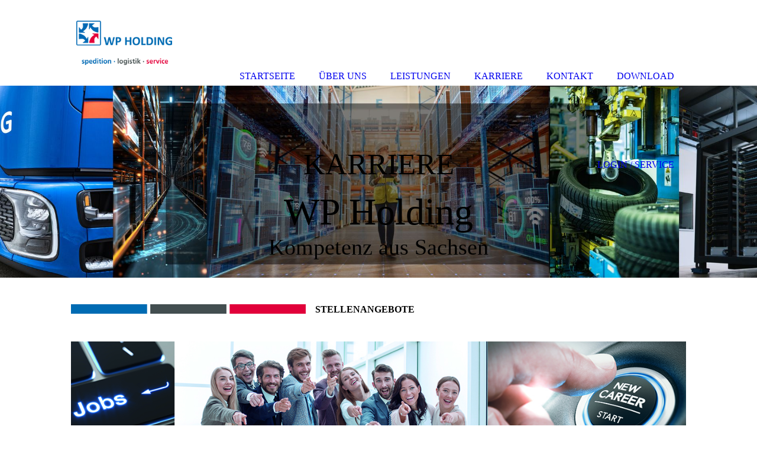

--- FILE ---
content_type: text/html; charset=utf-8
request_url: https://www.wphgroup.de/KARRIERE/index.php/;focus=STRATP_cm4all_com_widgets_News_30719947&path=?m=d&a=20230118102019-4236&cp=1
body_size: 53152
content:
<!DOCTYPE html><html lang="de"><head><meta http-equiv="Content-Type" content="text/html; charset=UTF-8"><title>WP Holding, WPH-Gruppe, WP Spedition, WP Logistik, Erlos, WP Fahrschule - KARRIERE</title><meta name="description" content="Kompetenz aus Sachsen"><meta name="keywords" content="Spedition, Transport, Logistik, Recycling, Produktion, Fahrschule, Entwicklung, Weck+Poller, Schwerlast, Systemverkehre, Recyclingunternehmen, Wertstoffe, Kunststofftechnik, Akku-Verwertung, ADR Basiskurs, ADR Fortbildung, Führerschein, Busführerschein, BKF, Gabelstaplerausbildung, ADR, Gefahrgutausbildung, Module, BKF Weiterbildung"><link href="http://510737186.swh.strato-hosting.eu/KARRIERE/" rel="canonical"><meta content="WP Holding, WPH-Gruppe, WP Spedition, WP Logistik, Erlos, WP Fahrschule - KARRIERE" property="og:title"><meta content="website" property="og:type"><meta content="http://510737186.swh.strato-hosting.eu/KARRIERE/" property="og:url"><meta content="https://www.wphgroup.de/.cm4all/uproc.php/0/startseite.jpg" property="og:image"/><script>
              window.beng = window.beng || {};
              window.beng.env = {
                language: "en",
                country: "US",
                mode: "deploy",
                context: "page",
                pageId: "000004328428",
                pageLanguage: "de",
                skeletonId: "",
                scope: "1897842",
                isProtected: false,
                navigationText: "KARRIERE",
                instance: "1",
                common_prefix: "https://strato-editor.com",
                design_common: "https://strato-editor.com/beng/designs/",
                design_template: "sys/cm_dh_085",
                path_design: "https://strato-editor.com/beng/designs/data/sys/cm_dh_085/",
                path_res: "https://strato-editor.com/res/",
                path_bengres: "https://strato-editor.com/beng/res/",
                masterDomain: "",
                preferredDomain: "",
                preprocessHostingUri: function(uri) {
                  
                    return uri || "";
                  
                },
                hideEmptyAreas: true
              };
            </script><script xmlns="http://www.w3.org/1999/xhtml" src="https://strato-editor.com/cm4all-beng-proxy/beng-proxy.js"></script><link xmlns="http://www.w3.org/1999/xhtml" rel="stylesheet" href="https://strato-editor.com/.cm4all/e/static/3rdparty/font-awesome/css/font-awesome.min.css"></link><link rel="stylesheet" type="text/css" href="https://strato-editor.com/.cm4all/res/static/libcm4all-js-widget/3.89.7/css/widget-runtime.css" />
<link rel="stylesheet" type="text/css" href="https://strato-editor.com/.cm4all/res/static/beng-editor/5.3.138/css/deploy.css" />
<link rel="stylesheet" type="text/css" href="https://strato-editor.com/.cm4all/res/static/libcm4all-js-widget/3.89.7/css/slideshow-common.css" />
<script src="https://strato-editor.com/.cm4all/res/static/jquery-1.7/jquery.js"></script><script src="https://strato-editor.com/.cm4all/res/static/prototype-1.7.3/prototype.js"></script><script src="https://strato-editor.com/.cm4all/res/static/jslib/1.4.1/js/legacy.js"></script><script src="https://strato-editor.com/.cm4all/res/static/libcm4all-js-widget/3.89.7/js/widget-runtime.js"></script>
<script src="https://strato-editor.com/.cm4all/res/static/libcm4all-js-widget/3.89.7/js/slideshow-common.js"></script>
<script src="https://strato-editor.com/.cm4all/res/static/beng-editor/5.3.138/js/deploy.js"></script>
<script type="text/javascript" src="https://strato-editor.com/.cm4all/uro/assets/js/uro-min.js"></script><link href="https://strato-editor.com/.cm4all/designs/static/sys/cm_dh_085/1686178844.85/css/main.css" rel="stylesheet" type="text/css"><meta name="viewport" content="width=device-width, initial-scale=1, user-scalable=yes"><link href="https://strato-editor.com/.cm4all/designs/static/sys/cm_dh_085/1686178844.85/css/responsive.css" rel="stylesheet" type="text/css"><link href="https://strato-editor.com/.cm4all/designs/static/sys/cm_dh_085/1686178844.85/css/cm-templates-global-style.css" rel="stylesheet" type="text/css"><script type="text/javascript" src="https://strato-editor.com/.cm4all/designs/static/sys/cm_dh_085/1686178844.85/js/cm_template-focus-point.js"></script><link href="/.cm4all/handler.php/vars.css?v=20260113071236" type="text/css" rel="stylesheet"><style type="text/css">.cm-logo {background-image: url("/.cm4all/uproc.php/0/Logos/.Logo_WP_Holding_98.png/picture-1200?_=17beda5624e");
        background-position: 50% 50%;
background-size: 90% auto;
background-repeat: no-repeat;
      }</style><script type="text/javascript">window.cmLogoWidgetId = "STRATP_cm4all_com_widgets_Logo_29619270";
            window.cmLogoGetCommonWidget = function (){
                return new cm4all.Common.Widget({
            base    : "/KARRIERE/index.php/",
            session : "",
            frame   : "",
            path    : "STRATP_cm4all_com_widgets_Logo_29619270"
        })
            };
            window.logoConfiguration = {
                "cm-logo-x" : "50%",
        "cm-logo-y" : "50%",
        "cm-logo-v" : "2.0",
        "cm-logo-w" : "90%",
        "cm-logo-h" : "auto",
        "cm-logo-di" : "sys/cm_dh_085",
        "cm-logo-u" : "uro-service://",
        "cm-logo-k" : "%7B%22serviceId%22%3A%220%22%2C%22path%22%3A%22%2FLogos%22%2C%22name%22%3A%22Logo_WP_Holding_98.png%22%2C%22type%22%3A%22image%2Fpng%22%2C%22size%22%3A9300%2C%22start%22%3A%2217beda5624e%22%2C%22width%22%3A213%2C%22height%22%3A98%7D",
        "cm-logo-bc" : "",
        "cm-logo-ln" : "/STARTSEITE/index.php/",
        "cm-logo-ln$" : "home",
        "cm-logo-hi" : false
        ,
        _logoBaseUrl : "uro-service:\/\/",
        _logoPath : "%7B%22serviceId%22%3A%220%22%2C%22path%22%3A%22%2FLogos%22%2C%22name%22%3A%22Logo_WP_Holding_98.png%22%2C%22type%22%3A%22image%2Fpng%22%2C%22size%22%3A9300%2C%22start%22%3A%2217beda5624e%22%2C%22width%22%3A213%2C%22height%22%3A98%7D"
        };
            jQuery(document).ready(function() {
                var href = (beng.env.mode == "deploy" ? "/" : "/STARTSEITE/index.php/");
                jQuery(".cm-logo").wrap("<a style='text-decoration: none;' href='" + href + "'></a>");
            });
            
          jQuery(document).ready(function() {
            var logoElement = jQuery(".cm-logo");
            logoElement.attr("role", "img");
            logoElement.attr("tabindex", "0");
            logoElement.attr("aria-label", "logo");
          });
        </script><link rel="shortcut icon" type="image/png" href="/.cm4all/sysdb/favicon/icon-32x32_2a9d37e.png"/><link rel="shortcut icon" sizes="196x196" href="/.cm4all/sysdb/favicon/icon-196x196_2a9d37e.png"/><link rel="apple-touch-icon" sizes="180x180" href="/.cm4all/sysdb/favicon/icon-180x180_2a9d37e.png"/><link rel="apple-touch-icon" sizes="120x120" href="/.cm4all/sysdb/favicon/icon-120x120_2a9d37e.png"/><link rel="apple-touch-icon" sizes="152x152" href="/.cm4all/sysdb/favicon/icon-152x152_2a9d37e.png"/><link rel="apple-touch-icon" sizes="76x76" href="/.cm4all/sysdb/favicon/icon-76x76_2a9d37e.png"/><meta name="msapplication-square70x70logo" content="/.cm4all/sysdb/favicon/icon-70x70_2a9d37e.png"/><meta name="msapplication-square150x150logo" content="/.cm4all/sysdb/favicon/icon-150x150_2a9d37e.png"/><meta name="msapplication-square310x310logo" content="/.cm4all/sysdb/favicon/icon-310x310_2a9d37e.png"/><link rel="shortcut icon" type="image/png" href="/.cm4all/sysdb/favicon/icon-48x48_2a9d37e.png"/><link rel="shortcut icon" type="image/png" href="/.cm4all/sysdb/favicon/icon-96x96_2a9d37e.png"/><style id="cm_table_styles">
      /*CM17401821d3785333c030a0f4_begin*/
        #CM17401821d3785333c030a0f4_div {
          margin: 0;
          padding: 0;
          
            width: 100%;
            max-width: 100%;
          
        }
        #CM17401821d3785333c030a0f4 {
          border-spacing: 0px;
          
            width: 100%;
          
            margin: 10px -5px; 
            text-align: left;
          
            table-layout: fixed;
          
            width: 100%;
          
        }
        #CM17401821d3785333c030a0f4 tr.cm_table {
          
            vertical-align: top;
          
        }
        #CM17401821d3785333c030a0f4 td.cm_table {
            padding: 5px;
            
        }
        #CM17401821d3785333c030a0f4 tr.cm_table.cm_firstrow td.cm_table {
          border-top: 0;
        }
        #CM17401821d3785333c030a0f4 tr.cm_table.cm_lastrow td.cm_table {
          border-bottom: 0;
        }
        #CM17401821d3785333c030a0f4 td.cm_table.cm_firstcol {
          border-left: 0;
        }
        #CM17401821d3785333c030a0f4 td.cm_table.cm_lastcol {
          border-right: 0;
        }
      /*CM17401821d3785333c030a0f4_end*/
    </style><style id="cm_background_queries"></style><script type="application/x-cm4all-cookie-consent" data-code="google-site-verification=-QTdVTDe0rKx1hAP3kXYQTcY-K49d-DpV8-wUERLQb8"></script></head><body ondrop="return false;" class=" device-desktop cm-deploy cm-deploy-342 cm-deploy-4x"><div class="cm-background" data-cm-qa-bg="image"></div><div class="cm-background-video" data-cm-qa-bg="video"></div><div class="cm-background-effects" data-cm-qa-bg="effect"></div><div class="cm-templates-container"><div class="main_wrapper"><div class="cm-template-keyvisual__media cm_can_be_empty cm-kv-0" id="keyvisual"><div class="title_wrapper cm_can_be_empty"><div class="bigtitle" id="bigtitle"></div><div class="title cm_can_be_empty cm-templates-heading__title" id="title" style="">WP Holding</div><div class="subtitle cm_can_be_empty cm-templates-heading__subtitle" id="subtitle" style="">Kompetenz aus Sachsen</div></div></div><div class="cm-template-content content_wrapper"><div class="design_content"><div class="cm-template-content__main cm-templates-text" id="content_main" data-cm-hintable="yes"><div class="clearFloating" style="clear:both;height: 0px; width: auto;"></div><div id="widgetcontainer_STRATP_cm4all_com_widgets_UroPhoto_29669694" class="cm_widget cm4all_com_widgets_UroPhoto cm_widget_float_left" style="width:38.2%; max-width:1024px; "><div class="cm_widget_anchor"><a name="STRATP_cm4all_com_widgets_UroPhoto_29669694" id="widgetanchor_STRATP_cm4all_com_widgets_UroPhoto_29669694"><!--cm4all.com.widgets.UroPhoto--></a></div><div xmlns="http://www.w3.org/1999/xhtml" data-uro-type="image" style="width:100%;height:100%;" id="uroPhotoOuterSTRATP_cm4all_com_widgets_UroPhoto_29669694">            <picture><source srcset="/.cm4all/uproc.php/0/Logos/.Grafik_Farbbalken.jpg/picture-1600?_=173fba3b9f0 1x, /.cm4all/uproc.php/0/Logos/.Grafik_Farbbalken.jpg/picture-2600?_=173fba3b9f0 2x" media="(min-width:800px)"><source srcset="/.cm4all/uproc.php/0/Logos/.Grafik_Farbbalken.jpg/picture-1200?_=173fba3b9f0 1x, /.cm4all/uproc.php/0/Logos/.Grafik_Farbbalken.jpg/picture-1600?_=173fba3b9f0 2x" media="(min-width:600px)"><source srcset="/.cm4all/uproc.php/0/Logos/.Grafik_Farbbalken.jpg/picture-800?_=173fba3b9f0 1x, /.cm4all/uproc.php/0/Logos/.Grafik_Farbbalken.jpg/picture-1200?_=173fba3b9f0 2x" media="(min-width:400px)"><source srcset="/.cm4all/uproc.php/0/Logos/.Grafik_Farbbalken.jpg/picture-400?_=173fba3b9f0 1x, /.cm4all/uproc.php/0/Logos/.Grafik_Farbbalken.jpg/picture-800?_=173fba3b9f0 2x" media="(min-width:200px)"><source srcset="/.cm4all/uproc.php/0/Logos/.Grafik_Farbbalken.jpg/picture-200?_=173fba3b9f0 1x, /.cm4all/uproc.php/0/Logos/.Grafik_Farbbalken.jpg/picture-400?_=173fba3b9f0 2x" media="(min-width:100px)"><img src="/.cm4all/uproc.php/0/Logos/.Grafik_Farbbalken.jpg/picture-200?_=173fba3b9f0" data-uro-original="/.cm4all/uproc.php/0/Logos/Grafik_Farbbalken.jpg?_=173fba3b9f0" onerror="uroGlobal().util.error(this, '', 'uro-widget')" data-uro-width="1024" data-uro-height="41" alt="" style="width:100%;" title="" loading="lazy"></picture>
<span></span></div></div><h1>STELLENANGEBOTE</h1><h2 style="text-align: center;" class="cm-h1"><br></h2><div class="clearFloating" style="clear:both;height: 0px; width: auto;"></div><div id="widgetcontainer_STRATP_cm4all_com_widgets_UroPhoto_54308439" class="
				    cm_widget_block
					cm_widget cm4all_com_widgets_UroPhoto cm_widget_block_center" style="width:100%; max-width:1200px; "><div class="cm_widget_anchor"><a name="STRATP_cm4all_com_widgets_UroPhoto_54308439" id="widgetanchor_STRATP_cm4all_com_widgets_UroPhoto_54308439"><!--cm4all.com.widgets.UroPhoto--></a></div><div xmlns="http://www.w3.org/1999/xhtml" data-uro-type="image" style="width:100%;height:100%;" id="uroPhotoOuterSTRATP_cm4all_com_widgets_UroPhoto_54308439">            <picture><source srcset="/.cm4all/uproc.php/0/Karriere/.kar_start.jpg/picture-1600?_=197a1e05f5a 1x, /.cm4all/uproc.php/0/Karriere/.kar_start.jpg/picture-2600?_=197a1e05f5a 2x" media="(min-width:800px)"><source srcset="/.cm4all/uproc.php/0/Karriere/.kar_start.jpg/picture-1200?_=197a1e05f5a 1x, /.cm4all/uproc.php/0/Karriere/.kar_start.jpg/picture-1600?_=197a1e05f5a 2x" media="(min-width:600px)"><source srcset="/.cm4all/uproc.php/0/Karriere/.kar_start.jpg/picture-800?_=197a1e05f5a 1x, /.cm4all/uproc.php/0/Karriere/.kar_start.jpg/picture-1200?_=197a1e05f5a 2x" media="(min-width:400px)"><source srcset="/.cm4all/uproc.php/0/Karriere/.kar_start.jpg/picture-400?_=197a1e05f5a 1x, /.cm4all/uproc.php/0/Karriere/.kar_start.jpg/picture-800?_=197a1e05f5a 2x" media="(min-width:200px)"><source srcset="/.cm4all/uproc.php/0/Karriere/.kar_start.jpg/picture-200?_=197a1e05f5a 1x, /.cm4all/uproc.php/0/Karriere/.kar_start.jpg/picture-400?_=197a1e05f5a 2x" media="(min-width:100px)"><img src="/.cm4all/uproc.php/0/Karriere/.kar_start.jpg/picture-200?_=197a1e05f5a" data-uro-original="/.cm4all/uproc.php/0/Karriere/kar_start.jpg?_=197a1e05f5a" onerror="uroGlobal().util.error(this, '', 'uro-widget')" data-uro-width="1200" data-uro-height="400" alt="" style="width:100%;" title="" loading="lazy"></picture>
<span></span></div></div><h2 style="text-align: center;" class="cm-h1"><br></h2><p style="text-align: center;">Sie können Ihre Bewerbung auf dem Postweg, per Email oder ganz bequem über unser Bewerbungsportal direkt hier auf der Webseite zukommen lassen.</p><div class="clearFloating" style="clear:both;height: 0px; width: auto;"></div><div id="widgetcontainer_STRATP_com_cm4all_wdn_Separatingline_53415657" class="
				    cm_widget_block
					cm_widget com_cm4all_wdn_Separatingline cm_widget_block_center" style="width:100%; max-width:100%; "><div class="cm_widget_anchor"><a name="STRATP_com_cm4all_wdn_Separatingline_53415657" id="widgetanchor_STRATP_com_cm4all_wdn_Separatingline_53415657"><!--com.cm4all.wdn.Separatingline--></a></div><script type="text/javascript">
window.cm4all.widgets.register( '/KARRIERE/index.php/', '', '', 'STRATP_com_cm4all_wdn_Separatingline_53415657');
</script>
		<script type="text/javascript">
	(function() {

		var links = ["@\/css\/straight.min.css?v=2.css","@\/css\/icon.min.css?v=2.css"];
		for( var i=0; i<links.length; i++) {
			if( links[i].indexOf( '@')==0) {
				links[i] = "/.cm4all/widgetres.php/com.cm4all.wdn.Separatingline/" + links[i].substring( 2);
			} else if( links[i].indexOf( '/')!=0) {
				links[i] = window.cm4all.widgets[ 'STRATP_com_cm4all_wdn_Separatingline_53415657'].url( links[i]);
			}
		}
		cm4all.Common.loadCss( links);

		var scripts = [];
		for( var i=0; i<scripts.length; i++) {
			if( scripts[i].indexOf( '@')==0) {
				scripts[i] = "/.cm4all/widgetres.php/com.cm4all.wdn.Separatingline/" + scripts[i].substring( 2);
			} else if( scripts[i].indexOf( '/')!=0) {
				scripts[i] = window.cm4all.widgets[ 'STRATP_com_cm4all_wdn_Separatingline_53415657'].url( scripts[i]);
			}
		}

		var deferred = jQuery.Deferred();
		window.cm4all.widgets[ 'STRATP_com_cm4all_wdn_Separatingline_53415657'].ready = (function() {
			var ready = function ready( handler) {
				deferred.done( handler);
			};
			return deferred.promise( ready);
		})();
		cm4all.Common.requireLibrary( scripts, function() {
			deferred.resolveWith( window.cm4all.widgets[ 'STRATP_com_cm4all_wdn_Separatingline_53415657']);
		});
	})();
</script><script type="text/javascript">
  (function() {
    if (document.querySelector('link[href*="/font-awesome."], link[href*="/e/Bundle/"]')) {
      return;
    }

    var request = new XMLHttpRequest();
    request.open('GET', '//cdn-eu.c4t.cc/font-awesome,version=4?format=json', true);
    request.onload = function() {
      if (request.status >= 200 && request.status < 400) {
        var data = JSON.parse(request.responseText);
        if (data && data.resources && Array.isArray(data.resources.css)) {
          window.Common.loadCss(data.resources.css);
        }
      }
    };
    request.send();
  })();
</script>

<div class="cm-widget_separatingline cm-w_sl-icon cm-w_sl-i25 cm-w_sl-center" style="margin: 1% 0% 1% 0%;"><div class="cm-widget_separatingline cm-w_sl-h2 cm-w_sl-straight" style=""></div><i class="fa fa-angle-down"></i><div class="cm-widget_separatingline cm-w_sl-h2 cm-w_sl-straight" style=""></div></div>
</div><p style="text-align: center;"><span style="color: #006ab3;">Wählen Sie zuerst das Tätigkeitsfeld für das Sie sich bewerben und füllen Sie das folgende Formular aus.</span></p><div id="CM17401821d3785333c030a0f4_div" style="overflow-x:auto;"><table id="CM17401821d3785333c030a0f4" class="cm_table"><tbody class="cm_table"><tr class="cm_table cm_firstrow cm_lastrow"><td style="text-align: center;" class="cm_table cm_firstcol"><div class="clearFloating" style="clear:both;height: 0px; width: auto;"></div><div id="widgetcontainer_STRATP_com_cm4all_wdn_Button_29840155" class="cm_widget com_cm4all_wdn_Button cm_widget_inline_block_center" style="width:100%; max-width:100%; "><div class="cm_widget_anchor"><a name="STRATP_com_cm4all_wdn_Button_29840155" id="widgetanchor_STRATP_com_cm4all_wdn_Button_29840155"><!--com.cm4all.wdn.Button--></a></div><script type="text/javascript">
window.cm4all.widgets.register( '/KARRIERE/index.php/', '', '', 'STRATP_com_cm4all_wdn_Button_29840155');
</script>
		<script type="text/javascript">
	(function() {

		var links = ["@\/css\/show.min.css?v=15.css"];
		for( var i=0; i<links.length; i++) {
			if( links[i].indexOf( '@')==0) {
				links[i] = "/.cm4all/widgetres.php/com.cm4all.wdn.Button/" + links[i].substring( 2);
			} else if( links[i].indexOf( '/')!=0) {
				links[i] = window.cm4all.widgets[ 'STRATP_com_cm4all_wdn_Button_29840155'].url( links[i]);
			}
		}
		cm4all.Common.loadCss( links);

		var scripts = [];
		for( var i=0; i<scripts.length; i++) {
			if( scripts[i].indexOf( '@')==0) {
				scripts[i] = "/.cm4all/widgetres.php/com.cm4all.wdn.Button/" + scripts[i].substring( 2);
			} else if( scripts[i].indexOf( '/')!=0) {
				scripts[i] = window.cm4all.widgets[ 'STRATP_com_cm4all_wdn_Button_29840155'].url( scripts[i]);
			}
		}

		var deferred = jQuery.Deferred();
		window.cm4all.widgets[ 'STRATP_com_cm4all_wdn_Button_29840155'].ready = (function() {
			var ready = function ready( handler) {
				deferred.done( handler);
			};
			return deferred.promise( ready);
		})();
		cm4all.Common.requireLibrary( scripts, function() {
			deferred.resolveWith( window.cm4all.widgets[ 'STRATP_com_cm4all_wdn_Button_29840155']);
		});
	})();
</script>    <a
      class="cm-widget-button_2 cm-w_btn-hover-invert "
      id="C_STRATP_com_cm4all_wdn_Button_29840155__-base"
       href="/AUSBILDUNG/index.php/"     style="
      border-radius: 0px;border-color: rgba(0,106,179,1);background-color: rgba(255,255,255,1);padding: 15px 15px;width: 230px;font-size: inherit;    "
    onMouseOut="this.style.backgroundColor='rgba(255,255,255,1)';this.firstElementChild.style.color='rgba(0,106,179,1)';"onMouseOver="this.style.backgroundColor='rgba(0,106,179,1)';this.firstElementChild.style.color='rgba(255,255,255,1)';"  >
    <span
      style="color: rgba(0,106,179,1);"
    >Ausbildung</span>
  </a>

  
</div><p><br></p></td><td style="text-align: center;" class="cm_table"><div class="clearFloating" style="clear:both;height: 0px; width: auto;"></div><div id="widgetcontainer_STRATP_com_cm4all_wdn_Button_29840167" class="cm_widget com_cm4all_wdn_Button cm_widget_inline_block_center" style="width:100%; max-width:100%; "><div class="cm_widget_anchor"><a name="STRATP_com_cm4all_wdn_Button_29840167" id="widgetanchor_STRATP_com_cm4all_wdn_Button_29840167"><!--com.cm4all.wdn.Button--></a></div><script type="text/javascript">
window.cm4all.widgets.register( '/KARRIERE/index.php/', '', '', 'STRATP_com_cm4all_wdn_Button_29840167');
</script>
		<script type="text/javascript">
	(function() {

		var links = ["@\/css\/show.min.css?v=15.css"];
		for( var i=0; i<links.length; i++) {
			if( links[i].indexOf( '@')==0) {
				links[i] = "/.cm4all/widgetres.php/com.cm4all.wdn.Button/" + links[i].substring( 2);
			} else if( links[i].indexOf( '/')!=0) {
				links[i] = window.cm4all.widgets[ 'STRATP_com_cm4all_wdn_Button_29840167'].url( links[i]);
			}
		}
		cm4all.Common.loadCss( links);

		var scripts = [];
		for( var i=0; i<scripts.length; i++) {
			if( scripts[i].indexOf( '@')==0) {
				scripts[i] = "/.cm4all/widgetres.php/com.cm4all.wdn.Button/" + scripts[i].substring( 2);
			} else if( scripts[i].indexOf( '/')!=0) {
				scripts[i] = window.cm4all.widgets[ 'STRATP_com_cm4all_wdn_Button_29840167'].url( scripts[i]);
			}
		}

		var deferred = jQuery.Deferred();
		window.cm4all.widgets[ 'STRATP_com_cm4all_wdn_Button_29840167'].ready = (function() {
			var ready = function ready( handler) {
				deferred.done( handler);
			};
			return deferred.promise( ready);
		})();
		cm4all.Common.requireLibrary( scripts, function() {
			deferred.resolveWith( window.cm4all.widgets[ 'STRATP_com_cm4all_wdn_Button_29840167']);
		});
	})();
</script>    <a
      class="cm-widget-button_2 cm-w_btn-hover-invert "
      id="C_STRATP_com_cm4all_wdn_Button_29840167__-base"
       href="/BEWERBUNG-KAUFMAeNNISCH/index.php/"     style="
      border-radius: 0px;border-color: rgba(0,106,179,1);background-color: rgba(255,255,255,1);padding: 15px 15px;width: 230px;font-size: inherit;    "
    onMouseOut="this.style.backgroundColor='rgba(255,255,255,1)';this.firstElementChild.style.color='rgba(0,106,179,1)';"onMouseOver="this.style.backgroundColor='rgba(0,106,179,1)';this.firstElementChild.style.color='rgba(255,255,255,1)';"  >
    <span
      style="color: rgba(0,106,179,1);"
    >kaufm. Berufe</span>
  </a>

  
</div><p><br></p></td><td style="text-align: center;" class="cm_table cm_lastcol"><div class="clearFloating" style="clear:both;height: 0px; width: auto;"></div><div id="widgetcontainer_STRATP_com_cm4all_wdn_Button_29840158" class="cm_widget com_cm4all_wdn_Button cm_widget_inline_block_center" style="width:100%; max-width:100%; "><div class="cm_widget_anchor"><a name="STRATP_com_cm4all_wdn_Button_29840158" id="widgetanchor_STRATP_com_cm4all_wdn_Button_29840158"><!--com.cm4all.wdn.Button--></a></div><script type="text/javascript">
window.cm4all.widgets.register( '/KARRIERE/index.php/', '', '', 'STRATP_com_cm4all_wdn_Button_29840158');
</script>
		<script type="text/javascript">
	(function() {

		var links = ["@\/css\/show.min.css?v=15.css"];
		for( var i=0; i<links.length; i++) {
			if( links[i].indexOf( '@')==0) {
				links[i] = "/.cm4all/widgetres.php/com.cm4all.wdn.Button/" + links[i].substring( 2);
			} else if( links[i].indexOf( '/')!=0) {
				links[i] = window.cm4all.widgets[ 'STRATP_com_cm4all_wdn_Button_29840158'].url( links[i]);
			}
		}
		cm4all.Common.loadCss( links);

		var scripts = [];
		for( var i=0; i<scripts.length; i++) {
			if( scripts[i].indexOf( '@')==0) {
				scripts[i] = "/.cm4all/widgetres.php/com.cm4all.wdn.Button/" + scripts[i].substring( 2);
			} else if( scripts[i].indexOf( '/')!=0) {
				scripts[i] = window.cm4all.widgets[ 'STRATP_com_cm4all_wdn_Button_29840158'].url( scripts[i]);
			}
		}

		var deferred = jQuery.Deferred();
		window.cm4all.widgets[ 'STRATP_com_cm4all_wdn_Button_29840158'].ready = (function() {
			var ready = function ready( handler) {
				deferred.done( handler);
			};
			return deferred.promise( ready);
		})();
		cm4all.Common.requireLibrary( scripts, function() {
			deferred.resolveWith( window.cm4all.widgets[ 'STRATP_com_cm4all_wdn_Button_29840158']);
		});
	})();
</script>    <a
      class="cm-widget-button_2 cm-w_btn-hover-invert "
      id="C_STRATP_com_cm4all_wdn_Button_29840158__-base"
       href="/KRAFTFAHRER/index.php/"     style="
      border-radius: 0px;border-color: rgba(0,106,179,1);background-color: rgba(255,255,255,1);padding: 15px 15px;width: 230px;font-size: inherit;    "
    onMouseOut="this.style.backgroundColor='rgba(255,255,255,1)';this.firstElementChild.style.color='rgba(0,106,179,1)';"onMouseOver="this.style.backgroundColor='rgba(0,106,179,1)';this.firstElementChild.style.color='rgba(255,255,255,1)';"  >
    <span
      style="color: rgba(0,106,179,1);"
    >Kraftfahrer</span>
  </a>

  
</div><p><br></p></td></tr></tbody></table></div><div class="clearFloating" style="clear:both;height: 0px; width: auto;"></div><div id="widgetcontainer_STRATP_com_cm4all_wdn_Separatingline_29687056" class="
				    cm_widget_block
					cm_widget com_cm4all_wdn_Separatingline cm_widget_block_center" style="width:100%; max-width:100%; "><div class="cm_widget_anchor"><a name="STRATP_com_cm4all_wdn_Separatingline_29687056" id="widgetanchor_STRATP_com_cm4all_wdn_Separatingline_29687056"><!--com.cm4all.wdn.Separatingline--></a></div><script type="text/javascript">
window.cm4all.widgets.register( '/KARRIERE/index.php/', '', '', 'STRATP_com_cm4all_wdn_Separatingline_29687056');
</script>
		<script type="text/javascript">
	(function() {

		var links = ["@\/css\/straight.min.css?v=2.css","@\/css\/icon.min.css?v=2.css"];
		for( var i=0; i<links.length; i++) {
			if( links[i].indexOf( '@')==0) {
				links[i] = "/.cm4all/widgetres.php/com.cm4all.wdn.Separatingline/" + links[i].substring( 2);
			} else if( links[i].indexOf( '/')!=0) {
				links[i] = window.cm4all.widgets[ 'STRATP_com_cm4all_wdn_Separatingline_29687056'].url( links[i]);
			}
		}
		cm4all.Common.loadCss( links);

		var scripts = [];
		for( var i=0; i<scripts.length; i++) {
			if( scripts[i].indexOf( '@')==0) {
				scripts[i] = "/.cm4all/widgetres.php/com.cm4all.wdn.Separatingline/" + scripts[i].substring( 2);
			} else if( scripts[i].indexOf( '/')!=0) {
				scripts[i] = window.cm4all.widgets[ 'STRATP_com_cm4all_wdn_Separatingline_29687056'].url( scripts[i]);
			}
		}

		var deferred = jQuery.Deferred();
		window.cm4all.widgets[ 'STRATP_com_cm4all_wdn_Separatingline_29687056'].ready = (function() {
			var ready = function ready( handler) {
				deferred.done( handler);
			};
			return deferred.promise( ready);
		})();
		cm4all.Common.requireLibrary( scripts, function() {
			deferred.resolveWith( window.cm4all.widgets[ 'STRATP_com_cm4all_wdn_Separatingline_29687056']);
		});
	})();
</script><script type="text/javascript">
  (function() {
    if (document.querySelector('link[href*="/font-awesome."], link[href*="/e/Bundle/"]')) {
      return;
    }

    var request = new XMLHttpRequest();
    request.open('GET', '//cdn-eu.c4t.cc/font-awesome,version=4?format=json', true);
    request.onload = function() {
      if (request.status >= 200 && request.status < 400) {
        var data = JSON.parse(request.responseText);
        if (data && data.resources && Array.isArray(data.resources.css)) {
          window.Common.loadCss(data.resources.css);
        }
      }
    };
    request.send();
  })();
</script>

<div class="cm-widget_separatingline cm-w_sl-icon cm-w_sl-i25 cm-w_sl-center" style="margin: 1% 0% 1% 0%;"><div class="cm-widget_separatingline cm-w_sl-h2 cm-w_sl-straight" style=""></div><i class="fa fa-angle-down"></i><div class="cm-widget_separatingline cm-w_sl-h2 cm-w_sl-straight" style=""></div></div>
</div><p><br></p><div class="clearFloating" style="clear:both;height: 0px; width: auto;"></div><div id="widgetcontainer_STRATP_cm4all_com_widgets_News_30719947" class="
				    cm_widget_block
					cm_widget cm4all_com_widgets_News cm_widget_block_center" style="width:100%; max-width:100%; "><div class="cm_widget_anchor"><a name="STRATP_cm4all_com_widgets_News_30719947" id="widgetanchor_STRATP_cm4all_com_widgets_News_30719947"><!--cm4all.com.widgets.News--></a></div><div><h2 class="cm-h1">aktuelle Stellen</h2><p>Keine Einträge vorhanden.</p></div><br /><br /></div><div class="clearFloating" style="clear:both;height: 0px; width: auto;"></div><div id="widgetcontainer_STRATP_com_cm4all_wdn_Separatingline_30690356" class="
				    cm_widget_block
					cm_widget com_cm4all_wdn_Separatingline cm_widget_block_center" style="width:100%; max-width:100%; "><div class="cm_widget_anchor"><a name="STRATP_com_cm4all_wdn_Separatingline_30690356" id="widgetanchor_STRATP_com_cm4all_wdn_Separatingline_30690356"><!--com.cm4all.wdn.Separatingline--></a></div><script type="text/javascript">
window.cm4all.widgets.register( '/KARRIERE/index.php/', '', '', 'STRATP_com_cm4all_wdn_Separatingline_30690356');
</script>
		<script type="text/javascript">
	(function() {

		var links = ["@\/css\/straight.min.css?v=2.css","@\/css\/icon.min.css?v=2.css"];
		for( var i=0; i<links.length; i++) {
			if( links[i].indexOf( '@')==0) {
				links[i] = "/.cm4all/widgetres.php/com.cm4all.wdn.Separatingline/" + links[i].substring( 2);
			} else if( links[i].indexOf( '/')!=0) {
				links[i] = window.cm4all.widgets[ 'STRATP_com_cm4all_wdn_Separatingline_30690356'].url( links[i]);
			}
		}
		cm4all.Common.loadCss( links);

		var scripts = [];
		for( var i=0; i<scripts.length; i++) {
			if( scripts[i].indexOf( '@')==0) {
				scripts[i] = "/.cm4all/widgetres.php/com.cm4all.wdn.Separatingline/" + scripts[i].substring( 2);
			} else if( scripts[i].indexOf( '/')!=0) {
				scripts[i] = window.cm4all.widgets[ 'STRATP_com_cm4all_wdn_Separatingline_30690356'].url( scripts[i]);
			}
		}

		var deferred = jQuery.Deferred();
		window.cm4all.widgets[ 'STRATP_com_cm4all_wdn_Separatingline_30690356'].ready = (function() {
			var ready = function ready( handler) {
				deferred.done( handler);
			};
			return deferred.promise( ready);
		})();
		cm4all.Common.requireLibrary( scripts, function() {
			deferred.resolveWith( window.cm4all.widgets[ 'STRATP_com_cm4all_wdn_Separatingline_30690356']);
		});
	})();
</script><script type="text/javascript">
  (function() {
    if (document.querySelector('link[href*="/font-awesome."], link[href*="/e/Bundle/"]')) {
      return;
    }

    var request = new XMLHttpRequest();
    request.open('GET', '//cdn-eu.c4t.cc/font-awesome,version=4?format=json', true);
    request.onload = function() {
      if (request.status >= 200 && request.status < 400) {
        var data = JSON.parse(request.responseText);
        if (data && data.resources && Array.isArray(data.resources.css)) {
          window.Common.loadCss(data.resources.css);
        }
      }
    };
    request.send();
  })();
</script>

<div class="cm-widget_separatingline cm-w_sl-icon cm-w_sl-i25 cm-w_sl-center" style="margin: 1% 0% 1% 0%;"><div class="cm-widget_separatingline cm-w_sl-h2 cm-w_sl-straight" style=""></div><i class="fa fa-angle-down"></i><div class="cm-widget_separatingline cm-w_sl-h2 cm-w_sl-straight" style=""></div></div>
</div><div class="clearFloating" style="clear:both;height: 0px; width: auto;"></div><div id="widgetcontainer_STRATP_cm4all_com_widgets_UroPhoto_30690352" class="cm_widget cm4all_com_widgets_UroPhoto cm_widget_float_left" style="width:37.1%; max-width:424px; "><div class="cm_widget_anchor"><a name="STRATP_cm4all_com_widgets_UroPhoto_30690352" id="widgetanchor_STRATP_cm4all_com_widgets_UroPhoto_30690352"><!--cm4all.com.widgets.UroPhoto--></a></div><div xmlns="http://www.w3.org/1999/xhtml" data-uro-type="image" style="width:100%;height:100%;" id="uroPhotoOuterSTRATP_cm4all_com_widgets_UroPhoto_30690352">            <picture><source srcset="/.cm4all/uproc.php/0/Karriere/.bewerbung.jpg/picture-1600?_=17520d73c50 1x, /.cm4all/uproc.php/0/Karriere/.bewerbung.jpg/picture-2600?_=17520d73c50 2x" media="(min-width:800px)"><source srcset="/.cm4all/uproc.php/0/Karriere/.bewerbung.jpg/picture-1200?_=17520d73c50 1x, /.cm4all/uproc.php/0/Karriere/.bewerbung.jpg/picture-1600?_=17520d73c50 2x" media="(min-width:600px)"><source srcset="/.cm4all/uproc.php/0/Karriere/.bewerbung.jpg/picture-800?_=17520d73c50 1x, /.cm4all/uproc.php/0/Karriere/.bewerbung.jpg/picture-1200?_=17520d73c50 2x" media="(min-width:400px)"><source srcset="/.cm4all/uproc.php/0/Karriere/.bewerbung.jpg/picture-400?_=17520d73c50 1x, /.cm4all/uproc.php/0/Karriere/.bewerbung.jpg/picture-800?_=17520d73c50 2x" media="(min-width:200px)"><source srcset="/.cm4all/uproc.php/0/Karriere/.bewerbung.jpg/picture-200?_=17520d73c50 1x, /.cm4all/uproc.php/0/Karriere/.bewerbung.jpg/picture-400?_=17520d73c50 2x" media="(min-width:100px)"><img src="/.cm4all/uproc.php/0/Karriere/.bewerbung.jpg/picture-200?_=17520d73c50" data-uro-original="/.cm4all/uproc.php/0/Karriere/bewerbung.jpg?_=17520d73c50" onerror="uroGlobal().util.error(this, '', 'uro-widget')" data-uro-width="424" data-uro-height="283" alt="" style="width:100%;" title="" loading="lazy"></picture>
<span></span></div></div><p>Keine passende Stelle gefunden? </p><p>Wir lassen uns gern von Ihren Potentialen, Erfahrungen und Ihrem Know-How überraschen. Bewerben Sie sich einfach initiativ bei uns.<br></p><p>WP Holding GmbH<br>Reichenbacher Str. 67<br>08056 Zwickau</p><p>bewerbung(at)wpholding.de<br></p><div class="clearFloating" style="clear:both;height: 0px; width: auto;"></div><div id="widgetcontainer_STRATP_cm4all_com_widgets_UroPhoto_29802914" class="
				    cm_widget_block
					cm_widget cm4all_com_widgets_UroPhoto cm_widget_block_center" style="width:100%; max-width:269px; "><div class="cm_widget_anchor"><a name="STRATP_cm4all_com_widgets_UroPhoto_29802914" id="widgetanchor_STRATP_cm4all_com_widgets_UroPhoto_29802914"><!--cm4all.com.widgets.UroPhoto--></a></div><div xmlns="http://www.w3.org/1999/xhtml" data-uro-type="image" style="width:100%;height:100%;" id="uroPhotoOuterSTRATP_cm4all_com_widgets_UroPhoto_29802914">            <picture><source srcset="/.cm4all/uproc.php/0/Logos/.Grafik_Plus_Einzeln_115.jpg/picture-1600?_=17424b71f58 1x, /.cm4all/uproc.php/0/Logos/.Grafik_Plus_Einzeln_115.jpg/picture-2600?_=17424b71f58 2x" media="(min-width:800px)"><source srcset="/.cm4all/uproc.php/0/Logos/.Grafik_Plus_Einzeln_115.jpg/picture-1200?_=17424b71f58 1x, /.cm4all/uproc.php/0/Logos/.Grafik_Plus_Einzeln_115.jpg/picture-1600?_=17424b71f58 2x" media="(min-width:600px)"><source srcset="/.cm4all/uproc.php/0/Logos/.Grafik_Plus_Einzeln_115.jpg/picture-800?_=17424b71f58 1x, /.cm4all/uproc.php/0/Logos/.Grafik_Plus_Einzeln_115.jpg/picture-1200?_=17424b71f58 2x" media="(min-width:400px)"><source srcset="/.cm4all/uproc.php/0/Logos/.Grafik_Plus_Einzeln_115.jpg/picture-400?_=17424b71f58 1x, /.cm4all/uproc.php/0/Logos/.Grafik_Plus_Einzeln_115.jpg/picture-800?_=17424b71f58 2x" media="(min-width:200px)"><source srcset="/.cm4all/uproc.php/0/Logos/.Grafik_Plus_Einzeln_115.jpg/picture-200?_=17424b71f58 1x, /.cm4all/uproc.php/0/Logos/.Grafik_Plus_Einzeln_115.jpg/picture-400?_=17424b71f58 2x" media="(min-width:100px)"><img src="/.cm4all/uproc.php/0/Logos/.Grafik_Plus_Einzeln_115.jpg/picture-200?_=17424b71f58" data-uro-original="/.cm4all/uproc.php/0/Logos/Grafik_Plus_Einzeln_115.jpg?_=17424b71f58" onerror="uroGlobal().util.error(this, '', 'uro-widget')" data-uro-width="269" data-uro-height="115" alt="" style="width:100%;" title="" loading="lazy"></picture>
<span></span></div></div><div id="cm_bottom_clearer" style="clear: both;" contenteditable="false"></div></div></div></div><div class="sidebar_wrapper cm_can_be_empty"><div class="inner_wrapper"><div class="cm-templates-sidebar-one cm_can_be_empty"><div class="sidebar cm_can_be_empty" id="widgetbar_site_1" data-cm-hintable="yes"><p style="text-align: right;"><br></p></div><div class="sidebar cm_can_be_empty" id="widgetbar_site_2" data-cm-hintable="yes"><p style="text-align: right;"><br></p><div id="widgetcontainer_STRATP_cm4all_com_widgets_Formular_29619283_29619288" class="
				    cm_widget_block
					cm_widget cm4all_com_widgets_Formular cm_widget_block_center" style="width:100%; max-width:100%; "><div class="cm_widget_anchor"><a name="STRATP_cm4all_com_widgets_Formular_29619283_29619288" id="widgetanchor_STRATP_cm4all_com_widgets_Formular_29619283_29619288"><!--cm4all.com.widgets.Formular--></a></div><div class="cm-widget-teaser" style="text-align:center; margin-left: auto; margin-right: auto;"><h3 style="margin: 0;">Kontaktformular</h3><a    href="/KONTAKT/index.php/#STRATP_cm4all_com_widgets_Formular_29619283" target="_self"><div style="height:50px;"><i class="fa fa-pencil-square-o" aria-hidden="true" style="font-size:45px;float:none;"></i></div></a><a    href="/KONTAKT/index.php/#STRATP_cm4all_com_widgets_Formular_29619283" target="_self" style="text-decoration: none;"><p>Klicken Sie hier um zu unserem Kon&shy;takt&shy;for&shy;mu&shy;lar zu kommen</p></a></div>
</div><p> </p></div><div class="sidebar cm_can_be_empty" id="widgetbar_site_3" data-cm-hintable="yes"><p style="text-align: right;"><br></p></div><div class="sidebar cm_can_be_empty" id="widgetbar_site_4" data-cm-hintable="yes"><p style="text-align: right;"><br></p></div></div><div class="cm-templates-sidebar-two cm_can_be_empty"><div class="sidebar cm_can_be_empty" id="widgetbar_page_1" data-cm-hintable="yes"><p> </p></div><div class="sidebar cm_can_be_empty" id="widgetbar_page_2" data-cm-hintable="yes"><p> </p></div><div class="sidebar cm_can_be_empty" id="widgetbar_page_3" data-cm-hintable="yes"><p> </p></div><div class="sidebar cm_can_be_empty" id="widgetbar_page_4" data-cm-hintable="yes"><p> </p></div></div></div></div><div class="cm-templates-footer footer_wrapper cm_can_be_empty"><div class="inner_wrapper cm_can_be_empty" id="footer" data-cm-hintable="yes"><div style="text-align: left;">WP Holding GmbH                                     T: +49 375 30353 - 0                          <a href="/QUALITAeT/" class="cm_anchor">WP ist zertifiziert</a></div><div style="text-align: left;">Reichenbacher Str. 67                                F: +49 375 30353 - 115</div><div style="text-align: left;">08056 Zwickau                                           E: info(at)wpholding.de                 </div><div style="text-align: left;"><span style="color: #808080; text-align: center;">Copyright © 2026 WP Holding GmbH. Alle Rechte vorbehalten.  </span><a href="/IMPRESSUM/" style="text-align: center;" class="cm_anchor">Impressum</a><span style="text-align: center;"> | </span><a href="/DATENSCHUTZ/" style="text-align: center;" class="cm_anchor">Datenschutz</a><span style="text-align: center;">  </span></div></div></div></div><i class="fa fa-angle-double-up scroll-up"> </i><div class="head_wrapper"><div class="inner_wrapper"><div class="cm_can_be_empty cm-logo" id="logo"></div><div class="mobile_navigation"><a href="javascript:void(0);"></a></div><div class="navigation_wrapper cm_with_forcesub" id="cm_navigation"><ul id="cm_mainnavigation"><li id="cm_navigation_pid_4328431"><a title="STARTSEITE" href="/STARTSEITE/" class="cm_anchor">STARTSEITE</a></li><li id="cm_navigation_pid_4328430"><a title="ÜBER UNS" href="/UeBER-UNS/" class="cm_anchor">ÜBER UNS</a></li><li id="cm_navigation_pid_4328429"><a title="LEISTUNGEN" href="/LEISTUNGEN/" class="cm_anchor">LEISTUNGEN</a></li><li id="cm_navigation_pid_4328428" class="cm_current"><a title="KARRIERE" href="/KARRIERE/" class="cm_anchor">KARRIERE</a></li><li id="cm_navigation_pid_4328427"><a title="KONTAKT" href="/KONTAKT/" class="cm_anchor">KONTAKT</a></li><li id="cm_navigation_pid_4335910"><a title="DOWNLOAD" href="/DOWNLOAD/" class="cm_anchor">DOWNLOAD</a></li><li id="cm_navigation_pid_4328441"><a title="LOGIN / SERVICE" href="/LOGIN-SERVICE/" class="cm_anchor">LOGIN / SERVICE</a></li></ul></div></div></div></div><script type="text/javascript" src="https://strato-editor.com/.cm4all/designs/static/sys/cm_dh_085/1686178844.85/js/effects.js"></script><script type="text/javascript" src="https://strato-editor.com/.cm4all/designs/static/sys/cm_dh_085/1686178844.85/js/cm-templates-global-script.js"></script><div class="cm_widget_anchor"><a name="STRATP_cm4all_com_widgets_CookiePolicy_29619271" id="widgetanchor_STRATP_cm4all_com_widgets_CookiePolicy_29619271"><!--cm4all.com.widgets.CookiePolicy--></a></div><div style="display:none" class="cm-wp-container cm4all-cookie-policy-placeholder-template"><div class="cm-wp-header"><h4 class="cm-wp-header__headline">Externe Inhalte</h4><p class="cm-wp-header__text">Die an dieser Stelle vorgesehenen Inhalte können aufgrund Ihrer aktuellen <a class="cm-wp-header__link" href="#" onclick="openCookieSettings();return false;">Cookie-Einstellungen</a> nicht angezeigt werden.</p></div><div class="cm-wp-content"><div class="cm-wp-content__control"><label aria-checked="false" role="switch" tabindex="0" class="cm-wp-content-switcher"><input tabindex="-1" type="checkbox" class="cm-wp-content-switcher__checkbox" /><span class="cm-wp-content-switcher__label">Drittanbieter-Inhalte</span></label></div><p class="cm-wp-content__text">Diese Webseite bietet möglicherweise Inhalte oder Funktionalitäten an, die von Drittanbietern eigenverantwortlich zur Verfügung gestellt werden. Diese Drittanbieter können eigene Cookies setzen, z.B. um die Nutzeraktivität zu verfolgen oder ihre Angebote zu personalisieren und zu optimieren.</p></div></div><div aria-labelledby="cookieSettingsDialogTitle" role="dialog" style="position: fixed;" class="cm-cookie-container cm-hidden" id="cookieSettingsDialog"><div class="cm-cookie-header"><h4 id="cookieSettingsDialogTitle" class="cm-cookie-header__headline">Cookie-Einstellungen</h4><div autofocus="autofocus" tabindex="0" role="button" class="cm-cookie-header__close-button" title="Schließen"></div></div><div aria-describedby="cookieSettingsDialogContent" class="cm-cookie-content"><p id="cookieSettingsDialogContent" class="cm-cookie-content__text">Diese Webseite verwendet Cookies, um Besuchern ein optimales Nutzererlebnis zu bieten. Bestimmte Inhalte von Drittanbietern werden nur angezeigt, wenn die entsprechende Option aktiviert ist. Die Datenverarbeitung kann dann auch in einem Drittland erfolgen. Weitere Informationen hierzu in der Datenschutzerklärung.</p><div class="cm-cookie-content__controls"><div class="cm-cookie-controls-container"><div class="cm-cookie-controls cm-cookie-controls--essential"><div class="cm-cookie-flex-wrapper"><label aria-details="cookieSettingsEssentialDetails" aria-labelledby="cookieSettingsEssentialLabel" aria-checked="true" role="switch" tabindex="0" class="cm-cookie-switch-wrapper"><input tabindex="-1" id="cookieSettingsEssential" type="checkbox" disabled="disabled" checked="checked" /><span></span></label><div class="cm-cookie-expand-wrapper"><span id="cookieSettingsEssentialLabel">Technisch notwendige</span><div tabindex="0" aria-controls="cookieSettingsEssentialDetails" aria-expanded="false" role="button" class="cm-cookie-content-expansion-button" title="Erweitern / Zuklappen"></div></div></div><div class="cm-cookie-content-expansion-text" id="cookieSettingsEssentialDetails">Diese Cookies sind zum Betrieb der Webseite notwendig, z.B. zum Schutz vor Hackerangriffen und zur Gewährleistung eines konsistenten und der Nachfrage angepassten Erscheinungsbilds der Seite.</div></div><div class="cm-cookie-controls cm-cookie-controls--statistic"><div class="cm-cookie-flex-wrapper"><label aria-details="cookieSettingsStatisticsDetails" aria-labelledby="cookieSettingsStatisticsLabel" aria-checked="false" role="switch" tabindex="0" class="cm-cookie-switch-wrapper"><input tabindex="-1" id="cookieSettingsStatistics" type="checkbox" /><span></span></label><div class="cm-cookie-expand-wrapper"><span id="cookieSettingsStatisticsLabel">Analytische</span><div tabindex="0" aria-controls="cookieSettingsStatisticsDetails" aria-expanded="false" role="button" class="cm-cookie-content-expansion-button" title="Erweitern / Zuklappen"></div></div></div><div class="cm-cookie-content-expansion-text" id="cookieSettingsStatisticsDetails">Diese Cookies werden verwendet, um das Nutzererlebnis weiter zu optimieren. Hierunter fallen auch Statistiken, die dem Webseitenbetreiber von Drittanbietern zur Verfügung gestellt werden, sowie die Ausspielung von personalisierter Werbung durch die Nachverfolgung der Nutzeraktivität über verschiedene Webseiten.</div></div><div class="cm-cookie-controls cm-cookie-controls--third-party"><div class="cm-cookie-flex-wrapper"><label aria-details="cookieSettingsThirdpartyDetails" aria-labelledby="cookieSettingsThirdpartyLabel" aria-checked="false" role="switch" tabindex="0" class="cm-cookie-switch-wrapper"><input tabindex="-1" id="cookieSettingsThirdparty" type="checkbox" /><span></span></label><div class="cm-cookie-expand-wrapper"><span id="cookieSettingsThirdpartyLabel">Drittanbieter-Inhalte</span><div tabindex="0" aria-controls="cookieSettingsThirdpartyDetails" aria-expanded="false" role="button" class="cm-cookie-content-expansion-button" title="Erweitern / Zuklappen"></div></div></div><div class="cm-cookie-content-expansion-text" id="cookieSettingsThirdpartyDetails">Diese Webseite bietet möglicherweise Inhalte oder Funktionalitäten an, die von Drittanbietern eigenverantwortlich zur Verfügung gestellt werden. Diese Drittanbieter können eigene Cookies setzen, z.B. um die Nutzeraktivität zu verfolgen oder ihre Angebote zu personalisieren und zu optimieren.</div></div></div><div class="cm-cookie-content-button"><div tabindex="0" role="button" onclick="rejectAllCookieTypes(); setTimeout(saveCookieSettings, 400);" class="cm-cookie-button cm-cookie-content-button--reject-all"><span>Ablehnen</span></div><div tabindex="0" role="button" onclick="selectAllCookieTypes(); setTimeout(saveCookieSettings, 400);" class="cm-cookie-button cm-cookie-content-button--accept-all"><span>Alle akzeptieren</span></div><div tabindex="0" role="button" onclick="saveCookieSettings();" class="cm-cookie-button cm-cookie-content-button--save"><span>Speichern</span></div></div></div></div><div class="cm-cookie-footer"><a    href="/DATENSCHUTZ/index.php/" class="cm-cookie-footer__link">Mehr Informationen</a></div></div><script type="text/javascript">
      Common.loadCss("/.cm4all/widgetres.php/cm4all.com.widgets.CookiePolicy/show.css?v=3.3.38");
    </script><script data-tracking="true" data-cookie-settings-enabled="true" src="/.cm4all/widgetres.php/cm4all.com.widgets.CookiePolicy/show.js?v=3.3.38" defer="defer" id="cookieSettingsScript"></script><noscript ><div style="position:absolute;bottom:0;" id="statdiv"><img alt="" height="1" width="1" src="https://strato-editor.com/.cm4all/_pixel.img?site=1939434-R9Yt9v7S&amp;page=pid_4328428&amp;path=%2FKARRIERE%2Findex.php%2F&amp;nt=KARRIERE"/></div></noscript><script  type="text/javascript">//<![CDATA[
            document.body.insertAdjacentHTML('beforeend', '<div style="position:absolute;bottom:0;" id="statdiv"><img alt="" height="1" width="1" src="https://strato-editor.com/.cm4all/_pixel.img?site=1939434-R9Yt9v7S&amp;page=pid_4328428&amp;path=%2FKARRIERE%2Findex.php%2F&amp;nt=KARRIERE&amp;domain='+escape(document.location.hostname)+'&amp;ref='+escape(document.referrer)+'"/></div>');
        //]]></script><div xmlns="http://www.w3.org/1999/xhtml" class="cm-smart-access-button"><div class="scaler"><i class="fa fa-th" aria-hidden="true"></i></div></div><div xmlns="http://www.w3.org/1999/xhtml" class="cm-smart-access-menu num-buttons-4"><div class="protector"></div><div class="tiles"><a href="mailto:info@wpholding.de" target=""><div class="tile mail"><div class="icon"><i class="fa fa-mail" aria-hidden="true"></i></div><div class="title">E-Mail</div></div></a><a href="tel:+49375303530" target=""><div class="tile call"><div class="icon"><i class="fa fa-call" aria-hidden="true"></i></div><div class="title">Anruf</div></div></a><a href="/UeBER-UNS/" target=""><div class="tile about"><div class="icon"><i class="fa fa-about" aria-hidden="true"></i></div><div class="title">Infos</div></div></a><a href="https://www.instagram.com/wpholdinggmbh/" target="_blank"><div class="tile instagram"><div class="icon"><i class="fa fa-instagram" aria-hidden="true"></i></div><div class="title">Instagram</div></div></a></div></div><div style="display: none;" id="keyvisualWidgetVideosContainer"></div><style type="text/css">.cm-kv-0 {
background-position: center;
background-repeat: no-repeat;
}
            @media(min-width: 100px), (min-resolution: 72dpi), (-webkit-min-device-pixel-ratio: 1) {.cm-kv-0{background-image:url("/.cm4all/uproc.php/0/Hintergrund/.hauptbild_oben_09_2025.jpg/picture-200?_=19937c34f83");}}@media(min-width: 100px), (min-resolution: 144dpi), (-webkit-min-device-pixel-ratio: 2) {.cm-kv-0{background-image:url("/.cm4all/uproc.php/0/Hintergrund/.hauptbild_oben_09_2025.jpg/picture-400?_=19937c34f83");}}@media(min-width: 200px), (min-resolution: 72dpi), (-webkit-min-device-pixel-ratio: 1) {.cm-kv-0{background-image:url("/.cm4all/uproc.php/0/Hintergrund/.hauptbild_oben_09_2025.jpg/picture-400?_=19937c34f83");}}@media(min-width: 200px), (min-resolution: 144dpi), (-webkit-min-device-pixel-ratio: 2) {.cm-kv-0{background-image:url("/.cm4all/uproc.php/0/Hintergrund/.hauptbild_oben_09_2025.jpg/picture-800?_=19937c34f83");}}@media(min-width: 400px), (min-resolution: 72dpi), (-webkit-min-device-pixel-ratio: 1) {.cm-kv-0{background-image:url("/.cm4all/uproc.php/0/Hintergrund/.hauptbild_oben_09_2025.jpg/picture-800?_=19937c34f83");}}@media(min-width: 400px), (min-resolution: 144dpi), (-webkit-min-device-pixel-ratio: 2) {.cm-kv-0{background-image:url("/.cm4all/uproc.php/0/Hintergrund/.hauptbild_oben_09_2025.jpg/picture-1200?_=19937c34f83");}}@media(min-width: 600px), (min-resolution: 72dpi), (-webkit-min-device-pixel-ratio: 1) {.cm-kv-0{background-image:url("/.cm4all/uproc.php/0/Hintergrund/.hauptbild_oben_09_2025.jpg/picture-1200?_=19937c34f83");}}@media(min-width: 600px), (min-resolution: 144dpi), (-webkit-min-device-pixel-ratio: 2) {.cm-kv-0{background-image:url("/.cm4all/uproc.php/0/Hintergrund/.hauptbild_oben_09_2025.jpg/picture-1600?_=19937c34f83");}}@media(min-width: 800px), (min-resolution: 72dpi), (-webkit-min-device-pixel-ratio: 1) {.cm-kv-0{background-image:url("/.cm4all/uproc.php/0/Hintergrund/.hauptbild_oben_09_2025.jpg/picture-1600?_=19937c34f83");}}@media(min-width: 800px), (min-resolution: 144dpi), (-webkit-min-device-pixel-ratio: 2) {.cm-kv-0{background-image:url("/.cm4all/uproc.php/0/Hintergrund/.hauptbild_oben_09_2025.jpg/picture-2600?_=19937c34f83");}}
</style><style type="text/css">
			#keyvisual {
				overflow: hidden;
			}
			.kv-video-wrapper {
				width: 100%;
				height: 100%;
				position: relative;
			}
			</style><script type="text/javascript">
				jQuery(document).ready(function() {
					function moveTempVideos(slideshow, isEditorMode) {
						var videosContainer = document.getElementById('keyvisualWidgetVideosContainer');
						if (videosContainer) {
							while (videosContainer.firstChild) {
								var div = videosContainer.firstChild;
								var divPosition = div.className.substring('cm-kv-0-tempvideo-'.length);
								if (isEditorMode && parseInt(divPosition) > 1) {
									break;
								}
								videosContainer.removeChild(div);
								if (div.nodeType == Node.ELEMENT_NODE) {
									var pos = '';
									if (slideshow) {
										pos = '-' + divPosition;
									}
									var kv = document.querySelector('.cm-kv-0' + pos);
									if (kv) {
										if (!slideshow) {
											var wrapperDiv = document.createElement("div"); 
											wrapperDiv.setAttribute("class", "kv-video-wrapper");
											kv.insertBefore(wrapperDiv, kv.firstChild);
											kv = wrapperDiv;
										}
										while (div.firstChild) {
											kv.appendChild(div.firstChild);
										}
										if (!slideshow) {
											break;
										}
									}
								}
							}
						}
					}

					function kvClickAction(mode, href) {
						if (mode == 'internal') {
							if (!window.top.syntony || !/_home$/.test(window.top.syntony.bifmState)) {
								window.location.href = href;
							}
						} else if (mode == 'external') {
							var a = document.createElement('a');
							a.href = href;
							a.target = '_blank';
							a.rel = 'noreferrer noopener';
							a.click();
						}
					}

					var keyvisualElement = jQuery("[cm_type=keyvisual]");
					if(keyvisualElement.length == 0){
						keyvisualElement = jQuery("#keyvisual");
					}
					if(keyvisualElement.length == 0){
						keyvisualElement = jQuery("[class~=cm-kv-0]");
					}
				
						keyvisualElement.attr("role", "img");
						keyvisualElement.attr("tabindex", "0");
						keyvisualElement.attr("aria-label", "hauptgrafik");
					
					moveTempVideos(false, false);
					var video = document.querySelector('#keyvisual video');
					if (video) {
						video.play();
					}
				
			});
		</script></body></html>
